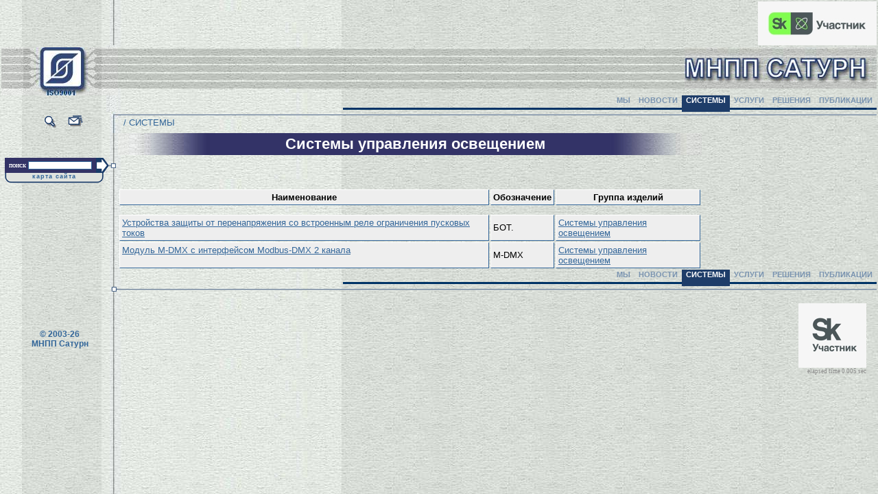

--- FILE ---
content_type: text/html; charset=cp1251
request_url: http://server.mnppsaturn.ru/?sys_id=34&topic_id=3
body_size: 2715
content:
<!DOCTYPE HTML PUBLIC "-//W3C//DTD HTML 4.0 Transitional//EN">
<!--     Engine system developed by Kinetix.Ru      -->
<!--     (C) Kinetix.Ru                             -->
<!--     web-site: http://www.kinetix.ru            -->
<HTML>

<HEAD>
	<TITLE>МНПП САТУРН :: СИСТЕМЫ</TITLE>
	<meta http-equiv="Content-Type" content="text/html; charset=windows-1251">
		<LINK href="/css/saturn.css" rel="stylesheet" type="text/css">
	<LINK rel="alternate" type="application/rss+xml" title="RSS news" href="http://www.mnppsaturn.ru/rss/rss1.php">
</HEAD>

<body bgcolor='#CCCCCC' background='/images/background.jpg' leftmargin='2' topmargin='0' marginwidth='2' marginheight='2'>
<table width='100%' border='0' cellpadding='0' cellspacing='0'>

	<TR>
		<TD background='/images/space.jpg' style='background-repeat: no-repeat; background-position: right;'><IMG SRC='/images/blank.gif' WIDTH='170' HEIGHT='3' BORDER='0'></TD>
		<TD width='100%'></TD>
		<TD><IMG SRC='/images/blank.gif' WIDTH='250' HEIGHT='3' BORDER='0'></TD>
	</TR>
	<TR>
		<TD background='/images/strips.jpg' style='background-repeat: repeat-x;'>
		    <a href='/' target='_self'><IMG SRC='/images/logo.jpg' WIDTH='170' HEIGHT='70' BORDER='0' ALT='МНПП САТУРН'></a>
		</TD>
		<TD colspan='2' background='/images/strips.jpg'  style='background-repeat: repeat-x;' align='RIGHT' valign='top'><IMG SRC='/images/title_mnpp.jpg' WIDTH='280' HEIGHT='60' BORDER='0'></TD>
	</TR>
	<TR>
		<TD background='/images/space.jpg' style='background-repeat: repeat-y; background-position: right;'><IMG SRC='/images/blank.gif' WIDTH='170' HEIGHT='18' BORDER='0'></TD>
		<TD colspan='2' background='/images/backgroundBlueLine.gif' align='RIGHT'><TABLE cellSpacing=0 cellPadding=1 width="100%" border=0>
	<TR valign=TOP>
		<TD width="100%"><IMG SRC="/images/blank.gif" WIDTH="1" HEIGHT="22" BORDER=0></TD>
		
		<TD style="PADDING-RIGHT: 6px; PADDING-LEFT: 6px" class=outMainMenu onmouseover="this.className='overMainMenu';" onmouseout="this.className='outMainMenu';"><A class="nounderLine1" href="/?topic_id=1">МЫ</A> </TD>
		<TD style="PADDING-RIGHT: 6px; PADDING-LEFT: 6px" class=outMainMenu onmouseover="this.className='overMainMenu';" onmouseout="this.className='outMainMenu';"><A class="nounderLine1" href="/?topic_id=2">НОВОСТИ</A> </TD>
		<TD style="PADDING-RIGHT: 6px; PADDING-LEFT: 6px" class=overMainMenu><A class="nounderlineSel1" href="/?topic_id=3">СИСТЕМЫ</A> </TD>
		<TD style="PADDING-RIGHT: 6px; PADDING-LEFT: 6px" class=outMainMenu onmouseover="this.className='overMainMenu';" onmouseout="this.className='outMainMenu';"><A class="nounderLine1" href="/?topic_id=4">УСЛУГИ</A> </TD>
		<TD style="PADDING-RIGHT: 6px; PADDING-LEFT: 6px" class=outMainMenu onmouseover="this.className='overMainMenu';" onmouseout="this.className='outMainMenu';"><A class="nounderLine1" href="/?topic_id=92">РЕШЕНИЯ</A> </TD>
		<TD style="PADDING-RIGHT: 6px; PADDING-LEFT: 6px" class=outMainMenu onmouseover="this.className='overMainMenu';" onmouseout="this.className='outMainMenu';"><A class="nounderLine1" href="/?topic_id=19">ПУБЛИКАЦИИ</A> </TD>
	</TR>
</TABLE>
</TD>
	</TR>
	<TR>
<!--
		<TD align='CENTER' background='/images/backgroundTopVertLine.jpg' style='background-repeat: no-repeat; background-position: right top;'> &nbsp; <A href='/phpBB3'><IMG alt=Форум title=Форум src="/images/forum.gif" WIDTH='25' HEIGHT='25' BORDER='0'></A>&nbsp; <A href="/?topic_id=26"><IMG SRC='/images/leanse.gif' WIDTH='25' HEIGHT='25' BORDER='0' ALT="Поиск по сайту" TITLE="Поиск по сайту"></A> &nbsp; <A href='mailto:info@mnppsaturn.ru'><IMG SRC='/images/mail.gif' WIDTH='25' HEIGHT='25' BORDER='0' ALT='Напишите нам' TITLE='Напишите нам'></A></TD>
-->
		<TD align='CENTER' background='/images/backgroundTopVertLine.jpg' style='background-repeat: no-repeat; background-position: right top;'> &nbsp; <A href="/?topic_id=26"><IMG SRC="/images/leanse.gif" WIDTH="25" HEIGHT="25" BORDER=0 ALT="Поиск по сайту" TITLE="Поиск по сайту"></A> &nbsp; <A href='mailto:info@mnppsaturn.ru'><IMG SRC='/images/mail.gif' WIDTH='25' HEIGHT='25' BORDER='0' ALT='Напишите нам' TITLE='Напишите нам'></A></TD>
		<TD colspan='2' background='/images/backgroundTopGrayLine.gif' align='LEFT' class='group_title' style='padding: 8px'>/ СИСТЕМЫ</TD>
	</TR>
	<TR>

<a href="//www.sk.ru/" class="logo">
<img src="/images/Logo_SK.jpg" alt="" align = "right">
</a>

		<KX_HTML_ELEMENT type="column1">
		<TD vAlign="TOP">
		<TABLE cellSpacing=0 cellPadding=1 border=0 width="100%">
	<tr>
		<td colspan=2><IMG SRC="/images/blank.gif" WIDTH="1" HEIGHT="5" BORDER=0></td>
	</tr>

	<tr>
		<td colspan=2><IMG SRC="/images/blank.gif" WIDTH="1" HEIGHT="20" BORDER=0></td>
	</tr>
</TABLE>
		<TABLE cellSpacing='0' cellPadding='1' border='0' width='100%'>
			<tr>
				<td><IMG SRC="/images/blank.gif" WIDTH='1' HEIGHT='3' BORDER='0'></td>
			</tr>
			<tr>
				<td width="100%"></TD>
				<td>
				<TABLE cellSpacing='0' cellPadding='0' border='0' width='100%'>
					<TR>
						<TD>
						<TABLE cellSpacing='0' cellPadding='0' border='0' width='100%'>
							<TR><form action="/" method="GET" onsubmit="if(this.search_query.value == '') {alert('задайте условия поиска!'); return false;} return true;"><input type='hidden' name='search_submit' value='1'>
								<td><IMG SRC='/images/blank.gif' WIDTH='133' HEIGHT='1' BORDER='0'></td>
								<TD width='100%'></TD>
							</TR>
							<TR bgcolor="#333366">
								<TD class='white' nowrap align='center'>поиск <input type='text' name='search_query' size='17' class='search'></TD>
								<TD><input type='image' src='/images/raw.gif' WIDTH='19' HEIGHT='22' ALT='Искать' class='noborder'></TD>
							</TR></form>
						</TABLE>
						</TD>
						<TD><IMG SRC='/images/small_white_box.gif' WIDTH='12' HEIGHT='19' BORDER='0'></TD>
					</TR>
					<TR>
						<td>
						<TABLE cellSpacing='0' cellPadding='0' border='0' width='100%'>
							<TR>
								<TD><IMG SRC='/images/bottom_arc_left.gif' WIDTH='11' HEIGHT='15' BORDER='0'></TD>
								<TD nowrap width='100%' background='/images/bottom_arc_center.gif' align='CENTER' vAlign='TOP'><A href="/?topic_id=25" class='map'>карта сайта</A></TD>
								<TD><IMG SRC='/images/bottom_arc_right.gif' WIDTH='11' HEIGHT='15' BORDER='0'></TD>
								<TD><IMG SRC='/images/blank.gif' WIDTH='8' HEIGHT='1' BORDER='0'></TD>
							</TR>
						</TABLE>
						</td>
						<TD><IMG SRC='/images/blank.gif' WIDTH='12' HEIGHT='1' BORDER='0'></TD>
					</TR>
				</TABLE>
				</TD>
			</tr>
		</TABLE>
				<!--TABLE cellSpacing='0' cellPadding='1' border='0' width='100%'>
			<tr>
				<td><IMG SRC='/images/blank.gif' WIDTH='1' HEIGHT='3' BORDER='0'></td>
			</tr>
			<tr>
				<td width='100%'></TD>
				<td>
				<TABLE cellSpacing='0' cellPadding='0' border='0' width='100%'>
					<TR>
						<TD bgcolor='#333366'>
						<TABLE cellSpacing='0' cellPadding='0' border='0' width='100%'>
							<TR>
								<td><IMG SRC='/images/blank.gif' WIDTH='6' HEIGHT='1' BORDER='0'></td>
								<TD class='white' width='100%' nowrap>&nbsp;недавно в форуме&nbsp;</TD>
								<td><IMG SRC='/images/blank.gif' WIDTH='7' HEIGHT='1' BORDER='0'></td>
								<TD><img src='/images/RAW.GIF' WIDTH='19' HEIGHT='22' border='0'></TD>
							</TR>
						</TABLE>
						</TD>
						<TD><IMG SRC='/images/small_white_box.gif' WIDTH='12' HEIGHT='19' BORDER='0'></TD>
					</TR>
					<TR>
						<td>
						<TABLE cellSpacing='0' cellPadding='0' border='0' width='100%'>
							<TR>
								<TD><IMG SRC='/images/bottom_arc_left.gif' WIDTH='11' HEIGHT='15' BORDER='0'></TD>
								<TD nowrap width='100%' background='/images/bottom_arc_center.gif' align='CENTER' vAlign='TOP'></TD>
								<TD><IMG SRC='/images/bottom_arc_right.gif' WIDTH='11' HEIGHT='15' BORDER='0'></TD>
								<TD><IMG SRC='/images/blank.gif' WIDTH='8' HEIGHT='1' BORDER='0'></TD>
							</TR>
						</TABLE>
						</td>
						<TD><IMG SRC='/images/blank.gif' WIDTH='12' HEIGHT='1' BORDER='0'></TD>
					</TR>
				</TABLE>
				</TD>
			</tr>
		</TABLE-->
		<TABLE cellSpacing='0' cellPadding='1' border='0' width='100%'>
			<tr>
				<td><IMG SRC="/images/blank.gif" WIDTH='1' HEIGHT='92' BORDER='0'></td>
			</tr>
		</TABLE>
		</TD>
		</KX_HTML_ELEMENT>

		<KX_HTML_ELEMENT type="column2">
		<TD width='100%' valign='TOP' style='padding-right: 5px;'><TABLE cellSpacing='0' cellPadding='1' border='0' width='100%'>
	<tr>
		<td background="/images/headerLeft.jpg"><IMG SRC="/images/blank.gif" WIDTH='132' HEIGHT='1' BORDER='0'></td>
		<td background="/images/headerCenter.jpg" width="100%" nowrap><h1 align="center" class="cc_header">Системы управления освещением</h1></td>
		<td background="/images/headerRight.jpg"><IMG SRC="/images/blank.gif" WIDTH='132' HEIGHT='1' BORDER='0'></td>
	</tr>
</TABLE>

<br>

<br><img src='/images/blank.gif' WIDTH='1' HEIGHT='18' border='0'><br>

<!--h3 align=center>Состав системы</h3-->
<table border='0' width='100%' cellpadding='3' cellspacing='2'>

	<tr valign='middle'>
		<td class='cell' align='center'><b>Наименование</b></td>
		<td class='cell' align='center'><b>Обозначение</b></td>
		<td class='cell' align='center'><b>Группа изделий</b></td>
	</tr>

	<tr valign='middle'>
		<td colspan="3"><img src="/images/blank.gif" WIDTH="1" HEIGHT="4" border="0"></td>
	</tr>

	<tr valign=middle>
		<td class='cell' valign='TOP'><a href="/?good_id=393&topic_id=3">Устройства защиты от перенапряжения со встроенным реле ограничения пусковых токов</a></td>
		<td class='cell' >БОТ.</td>
		<td class='cell' ><a href="/?group_id=54&topic_id=3">Системы управления освещением</a></td>
	</tr>
	<tr valign=middle>
		<td class='cell' valign='TOP'><a href="/?good_id=353&topic_id=3">Модуль M-DMX с интерфейсом Modbus-DMX 2 канала</a></td>
		<td class='cell' >M-DMX</td>
		<td class='cell' ><a href="/?group_id=54&topic_id=3">Системы управления освещением</a></td>
	</tr>

</table></TD>
		</KX_HTML_ELEMENT>

		<KX_HTML_ELEMENT type="column3">
		<TD valign='TOP' style='padding-right: 4px;'></TD>
		</KX_HTML_ELEMENT>
	</TR>
	<TR>
		<TD><IMG SRC='/images/blank.gif' WIDTH='170' HEIGHT='18' BORDER='0'></TD>
		<TD colspan='2' background='/images/backgroundBlueLine.gif' align='RIGHT'><TABLE cellSpacing=0 cellPadding=1 width="100%" border=0>
	<TR valign=TOP>
		<TD width="100%"><IMG SRC="/images/blank.gif" WIDTH="1" HEIGHT="22" BORDER=0></TD>
		
		<TD style="PADDING-RIGHT: 6px; PADDING-LEFT: 6px" class=outMainMenu onmouseover="this.className='overMainMenu';" onmouseout="this.className='outMainMenu';"><A class="nounderLine1" href="/?topic_id=1">МЫ</A> </TD>
		<TD style="PADDING-RIGHT: 6px; PADDING-LEFT: 6px" class=outMainMenu onmouseover="this.className='overMainMenu';" onmouseout="this.className='outMainMenu';"><A class="nounderLine1" href="/?topic_id=2">НОВОСТИ</A> </TD>
		<TD style="PADDING-RIGHT: 6px; PADDING-LEFT: 6px" class=overMainMenu><A class="nounderlineSel1" href="/?topic_id=3">СИСТЕМЫ</A> </TD>
		<TD style="PADDING-RIGHT: 6px; PADDING-LEFT: 6px" class=outMainMenu onmouseover="this.className='overMainMenu';" onmouseout="this.className='outMainMenu';"><A class="nounderLine1" href="/?topic_id=4">УСЛУГИ</A> </TD>
		<TD style="PADDING-RIGHT: 6px; PADDING-LEFT: 6px" class=outMainMenu onmouseover="this.className='overMainMenu';" onmouseout="this.className='outMainMenu';"><A class="nounderLine1" href="/?topic_id=92">РЕШЕНИЯ</A> </TD>
		<TD style="PADDING-RIGHT: 6px; PADDING-LEFT: 6px" class=outMainMenu onmouseover="this.className='overMainMenu';" onmouseout="this.className='outMainMenu';"><A class="nounderLine1" href="/?topic_id=19">ПУБЛИКАЦИИ</A> </TD>
	</TR>
</TABLE>
</TD>
	</TR>
	<TR>
		<TD><IMG SRC='/images/small_bottom_box.gif' WIDTH='170' HEIGHT='10' BORDER='0'></TD>
		<TD colspan='2' background='/images/backgroundGrayLine.gif' align='RIGHT' style='background-position: bottom;'></TD>
	</TR>
	<TR>
		<TD class='copyright' style='PADDING: 5px' align='center'>© 2003-26<br> МНПП&nbsp;Сатурн</TD>
		<TD></TD>
		<TD style='PADDING: 15px' align='right'>
		 <A href='//www.sk.ru/' target='_blank'><IMG src='/images/Logo_SK_1.jpg' border='0'></A><BR><span style="font-size: 9px; color: #888888; font-family: tahoma;">elapsed time 0.005 sec</span><span style="display:none;">работаем на движке KINETIX :)</span>
		</TD>
	</TR>
</table>
</body>
</html>


--- FILE ---
content_type: text/css
request_url: http://server.mnppsaturn.ru/css/saturn.css
body_size: 927
content:

BODY {
	FONT-FAMILY: Arial, Helvetica, sans-serif;
	FONT-SIZE: 13px; 
	COLOR: #000000; 
	SCROLLBAR-FACE-COLOR: #003562; 
	SCROLLBAR-HIGHLIGHT-COLOR: #dde2dc; 
	SCROLLBAR-SHADOW-COLOR: #003562; 
	SCROLLBAR-ARROW-COLOR: #ffffff; 
}

td {
	FONT-SIZE: 13px;
}


p {
	FONT-SIZE: 13px;
	margin:2px;
	margin-top:8px;
	text-indent: 18px;
}


.private {
	color: red;
}


.outMainMenu {
	TEXT-ALIGN: center
	FONT-WEIGHT: bold; 
	PADDING-RIGHT: 6px; 
	PADDING-LEFT: 6px;
}

.overMainMenu {
	BACKGROUND: #1e3d69;
	TEXT-ALIGN: center
	PADDING-RIGHT: 6px; 
	PADDING-LEFT: 6px;
}

A {
	FONT-WEIGHT: normal; 
	FONT-SIZE: 13px; 
}

A:link {
	COLOR: #336699;
}

A:visited {
	COLOR: #333366;
}

A.nounderLine1:link, A.nounderLine1:visited {
	FONT-WEIGHT: bold; 
	FONT-SIZE: 11px; 
	COLOR: #7993b0; 
	TEXT-DECORATION: none;
}

A.nounderlineSel1:link, A.nounderlineSel1:visited {
	FONT-WEIGHT: bold; 
	FONT-SIZE: 11px; 
	COLOR: #ffffff; 
	TEXT-DECORATION: none
}


.submenu {
	FONT-WEIGHT: normal; 
	FONT-SIZE: 13px; 
	COLOR: #336699;
	font-variant: small-caps;
}


.submenuSel {
	FONT-WEIGHT: bold; 
	FONT-SIZE: 13px; 
	COLOR: #336699;
	font-variant: small-caps;
}


.search {
	BORDER: #336699 1px solid; 
	FONT-FAMILY: Tahoma; 
	FONT-SIZE: 9px;
	HEIGHT: 12px;
	padding: 0;
	COLOR: #336699;
}

.white {
	FONT-FAMILY: Tahoma; 
	FONT-WEIGHT: bold; 
	FONT-SIZE: 10px; 
	COLOR: white;
	font-variant: small-caps;
}

.white_informers {
	FONT-FAMILY: Tahoma;
	FONT-WEIGHT: bold; 
	FONT-SIZE: 9px; 
	COLOR: white;
	padding-left: 5px;
	padding-top: 2px;
	padding-bottom: 2px;
	line-height: 1;
}

.info_els_text {
	FONT-FAMILY: Tahoma;
	FONT-WEIGHT: normal; 
	FONT-SIZE: 11px; 
	COLOR: #000000;
	padding-left: 5px;
	padding-top: 2px;
	padding-bottom: 2px;
	line-height: 1;
}


.news_date {
	FONT-FAMILY: Tahoma;
	FONT-WEIGHT: bold; 
	FONT-SIZE: 11px; 
	COLOR: #000000;
	padding-right: 2px;
	padding-top: 5px;
	padding-bottom: 2px;
	line-height: 1;
}


.map {
	FONT-WEIGHT: bold;
	FONT-SIZE: 9px;
	COLOR: #336699;
	letter-spacing: 1px;
	text-decoration: none;
}

.copyright {
	FONT-WEIGHT: bold;
	FONT-SIZE: 12px;
	COLOR: #336699;
}

H1 {
	FONT-SIZE: 22px;
	padding: 2px;
	padding-left: 18px;
	margin-top: 0px;
	margin-bottom: 0px;
}

H3 {
	FONT-SIZE: 14px;
	padding: 2px;
	padding-left: 18px;
	margin-top: 18px;
	margin-bottom: 0px;
}

H5 {
	padding: 2px;
	padding-left: 18px;
	margin-top: 10px;
	margin-bottom: 0px;
	font-size: initial;
}


LI {
	FONT-SIZE: 13px;
}

INPUT {
	BORDER: #336699 1px solid;
}

INPUT.button {
	BACKGROUND: url(/images/button_bg.gif); CURSOR: hand; HEIGHT: 20px;
}

.noborder {
	BORDER: 0;
}

TEXTAREA {
	BORDER: #336699 1px solid;
	WIDTH: 100%
}

.cc_header {
	color: #ffffff;
}

.cc_header_block {
	color: #336699;
}


.cell {
	color: #000000;
	FONT-SIZE: 13px; 
	BORDER-LEFT: #FFFFFF 1px solid;
	BORDER-TOP: #FFFFFF 1px solid; 
	BORDER-BOTTOM: #336699 1px solid; 
	BORDER-RIGHT: #336699 1px solid;
	BACKGROUND: #EEEEEE;
}

.highlighted {
	color: #000000;
	FONT-SIZE: 13px; 
	BORDER-LEFT: #FFFFFF 1px solid;
	BORDER-TOP: #FFFFFF 1px solid; 
	BORDER-BOTTOM: #336699 1px solid; 
	BORDER-RIGHT: #336699 1px solid;
	BACKGROUND: #DDDDDD;
}

.system_cell {
	color: #000000;
	FONT-SIZE: 13px; 
	BORDER-LEFT: #FFFFFF 1px solid;
	BORDER-TOP: #FFFFFF 1px solid; 
	BORDER-BOTTOM: #336699 1px solid; 
	BORDER-RIGHT: #336699 1px solid;
	BACKGROUND: #DDDDDD;
}

.group_title {
	color: #336699;
	FONT-SIZE: 13px; 
}

